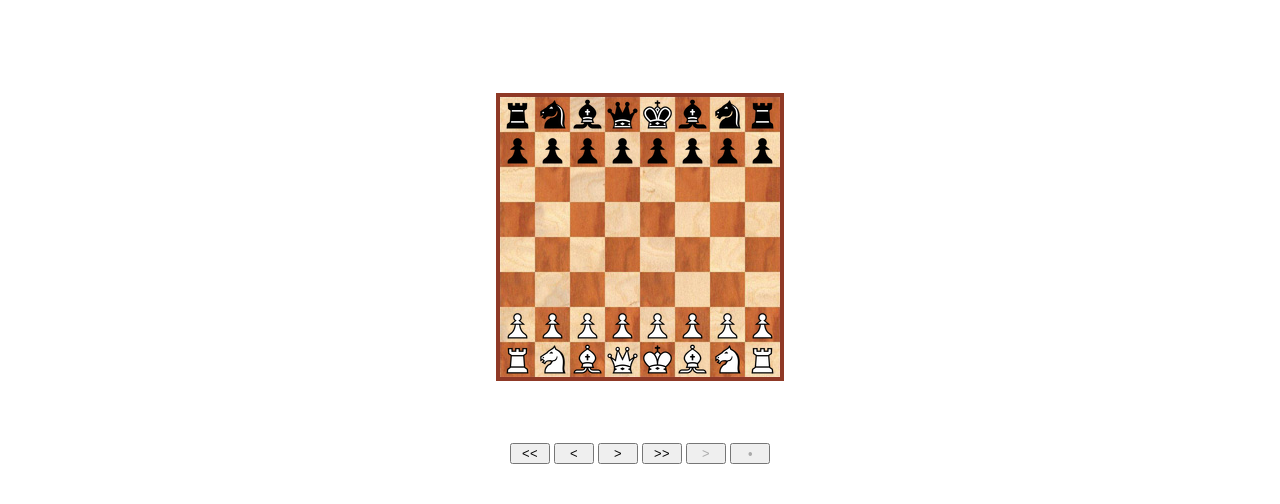

--- FILE ---
content_type: text/html
request_url: https://www.musicayajedrezdediez.com/partidas/2012-09-16b.htm
body_size: 3465
content:
<HTML>
<HEAD>
<LINK REL='stylesheet' HREF='estilo.css'>
<SCRIPT language='JavaScript' type='text/javascript'>
<!-- 
var p1=new Image();
p1.src='jpc/p3con1.gif';
var delay=1500;
var imgurl='jpc/';
var gb=[[64]];
var gf=['rnbqkbnrpppppppp8888PPPPPPPPRNBQKBNR 1'];
var gc=[''];
var gm=[
'sc@@K[@@xi@@ET@@|a@@tdA@Tc@@z^@@icA@JZA@cR@@ah@@^[ABBKA@[KABDKA@asA@@Q@@DKA@}lA@@QA@l[A@CEApiZA@Q[A@^[A@DCA@{}ApKDA@[dA@iX@@XRaBMU@@^l@@R\\@@L\\A@lZA@BKA@XIABCBA@I?A@HPA@lZ@@ueA@GOA@e\\ADOXAD\\UADBKA@ULAF\\V@@rb@@yVa@DVA@ZLAAJR@@yV@@AS@@Zl@@Sh@@DVA@bZA@SZA@lZA@CEApwzA@VD@@h_@@DM@@FE@@_XA@MFA@QbA@liA@B]A@umA@CAA`MT@@BJ@@Xg@@Qb@@ln@@Jn@@}n@@bq@BU]A@T]A@_qA@gq@@_q@@wy@@qc@@n]@@yIA@cuA@n]A@cu@@cQA@]NA@QuA@~}A@uQA@yI@@u~@@]L@@LRqBCDA@ILABIKQBCBA@]LABBAA@LRABA@A@T[A@HPA@RXAB@AA@KIABA@A@IGAB@AA@GIABA@A@INAB@AA@NIABA@A@IMAB@AA@XRABA@A@RaAB@AA@aPABABA@MEABBKA@P?A@~Z@@CDA@LRA@EFA@TFA@LR@BCD@@T]@@EF@@]V@BDE@@IM@BED@@MI@BMHABDEA@HMABEDA@MGABDEA@GMABEDA@p`A@DE@@RA@@ZQ@@IM@BED@@MH@BDE@@DCA@ARABCBA@V]AAHM@BED@@MG@BDE@@GMaBEDA@ARA@p`A@G?@@Q?@@AR@@?Za@{rA@ZoA@riA@oSA@i`A@SoA@`YA@oSA@YPA@SoA@PIA@oSA@IBA@SZA@BKA@ZQA@p`A@U]A@`XA@QXA@RcA@XCA@cTAA'
];
var gflip=[0,0];
var gres=[0,0];
var gend=[732,0];
var hclr='#777777';
var vclr='#990000';
var doc=document;
var gdc;
ie4=(doc.all)?1:0;
ns6=(doc.getElementById)&&!(ie4);
ns4=(doc.layers)?1:0;
doc.onkeydown = KeyDown;
var restr=['1-0','0-1','1/2-1/2','*'];
var s1=s2=r1=r2=lvflg=mvflg=0;
var pc=capc=cf=ep=pr=tmid=tmc=0;
var atgm=-1;
var lk=vl=cm=tm=ml=cg=cb=0;
var prepc=8;
var gx=[-4,-4];
var mn=[0,0];
var pm=[0,0];
var jm=[0,0];
var gl=[0,0];
var jb=0;
var st=0;
var ipcs='ipnbrqkxov';
function DrawPc(g,pc,sqr)
{
 var clr, pi;
 clr='';
 pi=ipcs.charAt(pc>=23?pc-16:pc&7);
 if(pc>0&&pc<23)
  clr=(pc&8)?'b':'w';
 if(gflip[g])
   sqr=63-sqr;
 doc.images[jb+sqr].src=imgurl+clr+pi+'.png';
}
var fench='/PNBRQK//pnbrqk12345678XOV';
function Fen2Brd(g,fn)
{
 var fc;
 var s=0;
 for(i=0;i<64;i++){
  fc=fench.indexOf(fn.charAt(s++));
  if(fc<=14||fc>=23)
   gb[g][i]=fc;
  else{
   fc-=14;
   while(fc--)
    gb[g][i++]=0;
   --i;
   }
  }
 if(s!=fn.length)
  mn[g]=parseInt(fn.substr(++s));
}
var posbrd = 0;
function ShowFen(g,fn)
{
 Fen2Brd(g,pos[fn]);
 DrawBoard(g);
 WriteCap(cap[fn],'black');
 posbrd=1;
}
function InitBoard(g)
{
 if(atgm!=cg)Astop();
 Fen2Brd(g,gf[g]);
 gx[g]=-4;
 gl[g]=0;
 prepc=8;
 cg=g;
}
function FindScrBrd()
{
var targ;
 j=0;
 for(i=0;i<doc.images.length;i++)
  if(doc.images[i].name != '')
   if(doc.images[i].name=='brd'+j.toString()){
    jb=i;
    break;
    }
 j=0;

 for(i=0;i<gdc.links.length;i++){
  if(ns6)
   targ='#'+gdc.links[i].name;
  else
   targ=gdc.links[i].hash;
  if(targ=='#jmv'+j){
    jm[j]=i+1;
    ++j;
    }
   }
}
function DrawBoard(g)
{
 for(i=0;i<64;i++)
  DrawPc(g,gb[g][i],i);
}
function DoMv(g,pc,to,from)
{
 gb[g][to]=pc;
 gb[g][from]=0;
}
function Gmv2lk(g)
{
 lk=0;
 if(gx[g]>=0)
  lk=gx[g]/4+jm[g];
}
var bs;
function HiMv(g)
{
 if(!ns4){
  Gmv2lk(g);
  if(lk==0)
   lk=jm[g]-1;
  if(lk==pm[g]) return;
  bs=gdc.links[lk].style.backgroundColor;
  gdc.links[lk].style.backgroundColor=hclr;
  if(pm[g])
   gdc.links[pm[g]].style.backgroundColor=bs;
  pm[g]=lk;
 }
}
function MvD(g)
{
 var m=gx[g];
 if(m>=4)
  prepc=pc;
 ep=cf=pr=0;
 s1=r1=gm[g].charCodeAt(m)-63;
 s2=r2=gm[g].charCodeAt(m+1)-63;
 lvflg=gm[g].charCodeAt(m+2);
 mvflg=gm[g].charCodeAt(m+3);
 ml=lvflg&15;
 capc=gb[g][s2];
 pc=gb[g][s1];
 if((pc&7)==1)
  if((s2<8)||(s2>55)){
   pr=(pc&8)+((mvflg>>4)&3)+2;
   return;
  }
 if(mvflg&32){
  mvflg&16?++r1:--r1;
  if((pc&7)==1)
   ep=(pc&8)?1:9;
  else{
   r2=(s1-s2)>0?s1-4:s1+3;
   cf=1;
  }
 }
}
function Mv1(g)
{
 DoMv(g,pc,s2,s1);
 if(pr)
  gb[g][s2]=pr;
 if(ep)
  gb[g][r1]=0;
 if(cf)
  DoMv(g,gb[g][r2],r1,r2);
 if(pc&8)
  ++mn[g];
 else
  if((prepc&8)==0)
   ++mn[g];
 gl[g]=ml;
}
function Bk1(g)
{
 DoMv(g,pc,s1,s2);
 if(capc)
  gb[g][s2]=capc;
 if(pr)
   gb[g][s1]=(pc&8)+1;
 if(ep)
   gb[g][r1]=ep;
 if(cf)
   DoMv(g,gb[g][r1],r2,r1);
  --mn[g];
gl[g]=ml;
}
function Nxm(g,dr)
{
var tl;
tm=gx[g];
do{
 tm+=dr;
 tl=gm[g].charCodeAt(tm+2)&15;
}while(tl>gl[g]);
}
function Mv(g,mv)
{
 if(g!=cg)
  eval("parent.frames['g'].location='2012-09-16g.htm#pg"+g+"'");
 Mva(g,--mv*4);
}
function Mva(g,mv)
{
 var tf;
 InitBoard(g);
 while(gx[g]<mv){
  Nxm(g,4);
  if(tm>mv){
   tf=gm[g].charCodeAt(gx[g]+6);
   if(tf&16)
    while(tm-=4){
     tf=gm[g].charCodeAt(tm+2);
     if((tf&31)==(gl[g]+17))
      if(tm<=mv) break;
    }
   else
    tm=gx[g]+4;
   if((tf&32)==0)
    Bk1(g);
   }
  gx[g]=tm;
  MvD(g);
  Mv1(g);
  }
 DrawBoard(g);
 HiMv(g);
 MvStr(g);
}
function AutoMv()
{
var cm=gx[atgm]+4;
if(cm-4>=gend[atgm]) Astop();
 else{
  tmc=1;
  Forward(atgm);
  tmc=0;
  }
}
function Astop()
{
 atgm=-1;
 tmc=0;
 clearInterval(tmid);
}
function Astart(g)
{
 if(atgm>=0)Astop();
 else{
 atgm=g;
 tmid=setInterval('AutoMv()',delay);
 AutoMv();
 }
}
function Flip(g)
{
 gflip[g]^=1;
 DrawBoard(g);
}
function Nxm5(g,dr)
{
 var tl;
 var i=11;
 var gln=gm[g].length-4;
 tm=gx[g];
 while(i--){
  tm+=dr;
  if((tm<-4)||(tm>gln)) break;
  tl=gm[g].charCodeAt(tm+2)&31;
  if(tl!=gl[g]) break;
  }
 tm-=dr;
 Mva(g,tm);
}
function Forward5(g)
{
 Nxm5(g,4);
}
function Back5(g)
{
 Nxm5(g,-4);
}
function GoStart(g)
{
 if(atgm>=0)Astop();
 Mva(g,-4);
}
function GoEnd(g)
{
 if(atgm>=0)Astop();
 Mva(g,gend[g]);
}
function Forward(g)
{
 if(atgm>=0 && tmc==0)Astop();
 lm=gm[g].length-4;
 if(gx[g]>=lm)return;
 if(st)
  tm=gx[g]+4;
 else
  Nxm(g,4);
 if(tm>lm)
  tm=gx[g]+4;
 Mva(g,tm);
}
function Back(g)
{
 if(atgm>=0)Astop();
 Nxm(g,-4);
 Mva(g,tm);
}
function Step(g)
{
 st^=1;
 doc.images[jb+64].src='jpc/p3con'+st+'.gif';
}
function MvStr(g)
{
 var mvs='';
 var clr='-';

 posbrd=0;
 if(gx[g]<0){
  WriteCap(gc[g],'black');
  if(gc[g]!='')
   posbrd=1;
  return;
  }

 mvs=(pc&8)?mn[g]-1:mn[g];
 mvs=mvs.toString()+'. ';
 if(pc&8)
  mvs += '... ';

if(doc.all)
 mvs+=gdc.links[lk].innerText;
else{
 Gmv2lk(g);
 mvs+=gdc.links[lk].text;
}
 if(gx[g]==gend[g])
  mvs+=' '+restr[gres[g]];

clr=(gl[g]||(gx[g]>gend[g]))?vclr:'black';
 WriteCap(mvs,clr);
}
function WriteCap(tx,clr)
{
 if(ns4)return;
 if(ie4){
  if(!doc.getElementById)
   if(tx=='')
    tx='start';
  doc.all['it0'].innerText = tx;
  doc.all['it0'].style.color = clr;
  }
 else{
  if(tx=='')
   tx='&nbsp;';
  doc.getElementById('it0').innerHTML = tx;
  doc.getElementById('it0').style.color = clr;
 }
}
function KeyDown(e)
{
 var key = 0;
 key=ie4?event.keyCode:e.which;
 if(key!=0)
   ActOnKey(key);
}
function ActOnKey(key)
{
 if(key==39||key==102)
   Forward(cg)
 if(key==37||key==100)
   Back(cg)
 if(key==103)
   GoStart(cg)
 if(key==97)
   GoEnd(cg)
 if(key==111)
   Flip(cg)
 if(key==106)
   Astart(cg)
 if(key==96)
   Step(cg);
 if(!posbrd)
  MvStr(cg);
}
function InitSys()
{
 gdc=parent.g.document;
 FindScrBrd();
 GoStart(0);
}
// -->
</SCRIPT>
</HEAD>
<BODY onLoad='if(parent.frmg)InitSys()' style='margin-top:70pt;'>
<CENTER>
<DIV class='pgb'>
<TABLE class='pgbb' CELLSPACING='0' CELLPADDING='0'><TR><TD>
<TABLE BACKGROUND='jpc/brdlightgray35.jpg' CELLSPACING='0' CELLPADDING='0' ID='brdt0'><TR><TD>
<IMG SRC="jpc/br.png" name='brd0'><IMG SRC="jpc/bn.png"><IMG SRC="jpc/bb.png"><IMG SRC="jpc/bq.png"><IMG SRC="jpc/bk.png"><IMG SRC="jpc/bb.png"><IMG SRC="jpc/bn.png"><IMG SRC="jpc/br.png"><BR><IMG SRC="jpc/bp.png"><IMG SRC="jpc/bp.png"><IMG SRC="jpc/bp.png"><IMG SRC="jpc/bp.png"><IMG SRC="jpc/bp.png"><IMG SRC="jpc/bp.png"><IMG SRC="jpc/bp.png"><IMG SRC="jpc/bp.png"><BR><IMG SRC="jpc/i.png"><IMG SRC="jpc/i.png"><IMG SRC="jpc/i.png"><IMG SRC="jpc/i.png"><IMG SRC="jpc/i.png"><IMG SRC="jpc/i.png"><IMG SRC="jpc/i.png"><IMG SRC="jpc/i.png"><BR><IMG SRC="jpc/i.png"><IMG SRC="jpc/i.png"><IMG SRC="jpc/i.png"><IMG SRC="jpc/i.png"><IMG SRC="jpc/i.png"><IMG SRC="jpc/i.png"><IMG SRC="jpc/i.png"><IMG SRC="jpc/i.png"><BR><IMG SRC="jpc/i.png"><IMG SRC="jpc/i.png"><IMG SRC="jpc/i.png"><IMG SRC="jpc/i.png"><IMG SRC="jpc/i.png"><IMG SRC="jpc/i.png"><IMG SRC="jpc/i.png"><IMG SRC="jpc/i.png"><BR><IMG SRC="jpc/i.png"><IMG SRC="jpc/i.png"><IMG SRC="jpc/i.png"><IMG SRC="jpc/i.png"><IMG SRC="jpc/i.png"><IMG SRC="jpc/i.png"><IMG SRC="jpc/i.png"><IMG SRC="jpc/i.png"><BR><IMG SRC="jpc/wp.png"><IMG SRC="jpc/wp.png"><IMG SRC="jpc/wp.png"><IMG SRC="jpc/wp.png"><IMG SRC="jpc/wp.png"><IMG SRC="jpc/wp.png"><IMG SRC="jpc/wp.png"><IMG SRC="jpc/wp.png"><BR><IMG SRC="jpc/wr.png"><IMG SRC="jpc/wn.png"><IMG SRC="jpc/wb.png"><IMG SRC="jpc/wq.png"><IMG SRC="jpc/wk.png"><IMG SRC="jpc/wb.png"><IMG SRC="jpc/wn.png"><IMG SRC="jpc/wr.png"></TD></TR></TABLE></TD></TR></TABLE></DIV>
</CENTER>
<P class='pt' ID='it0'>&nbsp;</P>
<script type='text/javascript'>
<!--
Array.prototype.next = function () {if (this.n == undefined || this.n >= this.length) this.n = 0; return this[this.n++]}
texto = ['#900','#AAA']
texto2 = ['#000','#AAA']
// -->
</script>
<CENTER>
<P>
<input type='button' value='<<' TITLE='principio' HREF='javascript:void(0)' style='width:40px' OnClick='GoStart(0); return false;'>
<input type='button' value='<' TITLE='atr�s' HREF='javascript:void(0)' style='width:40px' OnClick='Back(0); return false;'>
<input type='button' value='>' TITLE='adelante' HREF='javascript:void(0)' style='width:40px' OnClick='Forward(0); return false;'>
<input type='button' value='>>' TITLE='final' HREF='javascript:void(0)' style='width:40px' OnClick='GoEnd(0); return false;'>
<input type='button' value='>' TITLE='variantes' HREF='javascript:void(0)' style='width:40px; color:#AAA' OnClick='this.style.color = texto.next(); Step(0); return false; '>
<input type='button' value='&bull;' TITLE='rotar tablero' HREF='javascript:void(0)' style='width:40px; color:#AAA' OnClick='this.style.color = texto2.next(); Flip(0); return false;'>
</P>
</CENTER>
<SCRIPT>parent.frmb=1;</SCRIPT>
</BODY></HTML>
